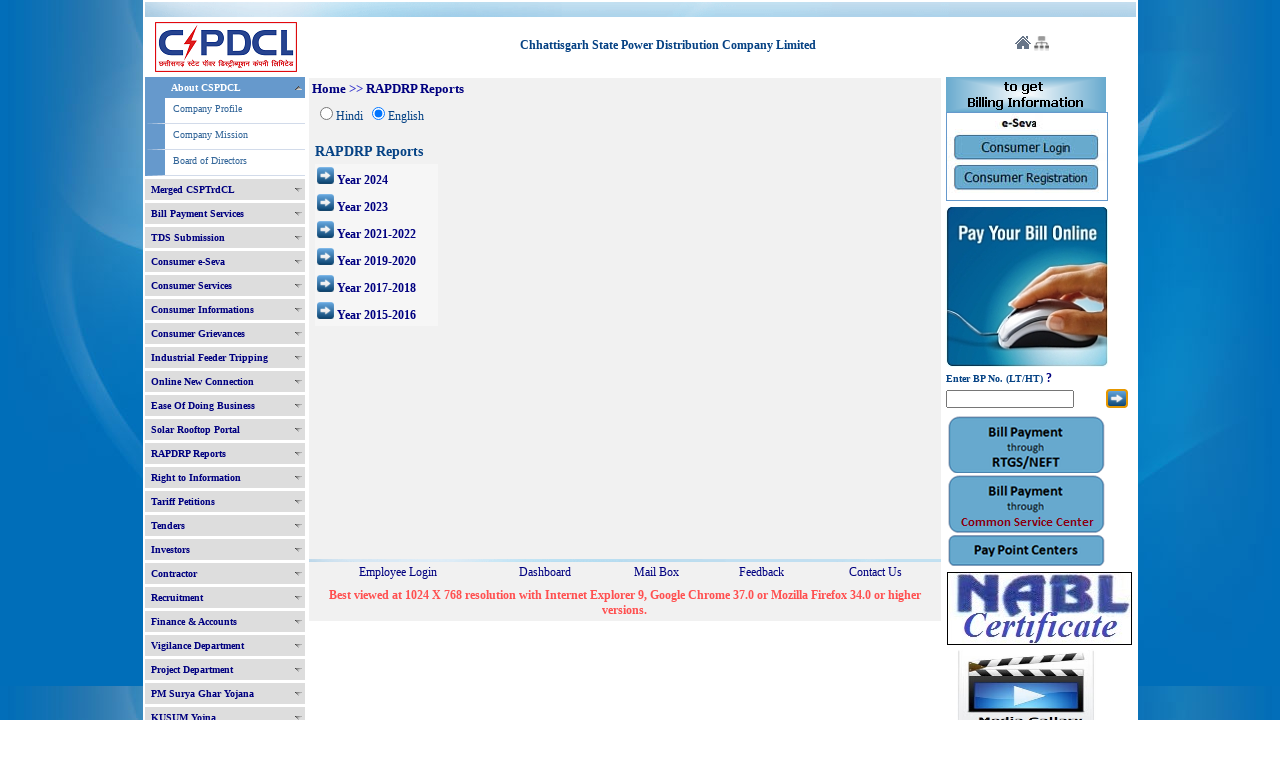

--- FILE ---
content_type: text/html; charset=utf-8
request_url: https://cspdcl.co.in/cseb/(S(zlmmlmhhjyq0wqcp42syi2lv))/frmRAPDRPrpts.aspx
body_size: 48139
content:


<!DOCTYPE html PUBLIC "-//W3C//DTD XHTML 1.0 Transitional//EN" "http://www.w3.org/TR/xhtml1/DTD/xhtml1-transitional.dtd">
<html xmlns="http://www.w3.org/1999/xhtml">
<head id="Head1">
    <style type="text/css">
        .style2
        {
            height: 23px;
        }
    </style>
    <link rel="apple-touch-icon" sizes="180x180" href="Images/favicon/apple-touch-icon.png" /><link rel="icon" type="image/png" sizes="32x32" href="Images/favicon/favicon-32x32.png" /><link rel="icon" type="image/png" sizes="16x16" href="Images/favicon/favicon-16x16.png" /><link rel="manifest" href="Images/favicon/site.webmanifest.json" /><link href="CSS/Site.css" rel="stylesheet" type="text/css" />
    <script type="text/javascript" src="App_Themes/js/ddaccordion.js"> </script>
    <script type='text/javascript' src='js/jquery.min.js'></script>
    <script type='text/javascript' src='js/resolution-test.js'></script>
    <script src="js/yellowai/chatbot.js" type="text/javascript"></script> 
    <script type="text/javascript">
        function ValidateLoginID(e) {
            var keyCode = e.keyCode || e.which;

            //Regex for Valid Characters i.e. Numbers.
            var regex = /^[0-9]+$/;

            //Validate TextBox value against the Regex.
            var isValid = regex.test(String.fromCharCode(keyCode));

            return isValid;
        }
        function allowSpecificChars(e) {
            const key = e.key;

            const allowedPattern = /^[a-zA-Z0-9._@-]$/;

            if (!allowedPattern.test(key)) {
                e.preventDefault(); // Block disallowed characters
            }
        }
        function popitup(url) {
            newwindow = window.open(url, 'name'); //'height=500,width=500'
            if (window.focus) {
                newwindow.focus()
            }
            return false;
        }

        function setheaderbar() {



            ddaccordion.setCookie("headerbar1", "-1c");


        }
        function dologout() {



            ddaccordion.setCookie("headerbar1", "0c");


        }
        //        function loadParent(url) {
        //            alert(url);
        //            window.open(url, '_self'); 
        //           // parent.parent.window.location.replace(url);
        //            //parent.parent.GB_hide();
        //        }
        //      
    </script>
    <script type="text/javascript">

        ddaccordion.init({
            headerclass1: "headerbar1",
            headerclass: "headerbar", //Shared CSS class name of headers group
            contentclass: "submenu", //Shared CSS class name of contents group
            revealtype: "mouseover", //Reveal content when user clicks or onmouseover the header? Valid value: "click", "clickgo", or "mouseover"
            mouseoverdelay: 200, //if revealtype="mouseover", set delay in milliseconds before header expands onMouseover
            collapseprev: true, //Collapse previous content (so only one open at any time)? true/false
            defaultexpanded: [0], //index of content(s) open by default [index1, index2, etc] [] denotes no content
            onemustopen: true, //Specify whether at least one header should be open always (so never all headers closed)
            animatedefault: false, //Should contents open by default be animated into view?
            persiststate: true, //persist state of opened contents within browser session?
            toggleclass: ["", "selected"], //Two CSS classes to be applied to the header when it's collapsed and expanded, respectively ["class1", "class2"]
            togglehtml: ["", "", ""], //Additional HTML added to the header when it's collapsed and expanded, respectively  ["position", "html1", "html2"] (see docs)
            animatespeed: "normal", //speed of animation: integer in milliseconds (ie: 200), or keywords "fast", "normal", or "slow"
            oninit: function (headers, expandedindices) { //custom code to run when headers have initalized
                //do nothing
            },
            onopenclose: function (header, index, state, isuseractivated) { //custom code to run whenever a header is opened or closed
                //do nothing
            }
        })
        
        
        

    </script>
    <style type="text/css">
        .imgcmenucss
        {
            border-style: solid;
            border-color: inherit;
            border-width: 1;
            margin-right: 0px;
            margin-left: 0px;
        }
        .fieldset
        {
            /*background:#f2f2e6*/
            padding: 4px 0px 4px 0px;
            border: 0px solid; /*border-color: #fff #666661 #666661 #fff;      
          border-color:#666661 #666661 #666661 #666661 */
        }
        
        
        
        
        .urbangreymenu
        {
            font-family: Tahoma;
            font-size: 12px;
            margin: 0;
            margin: 0 0 0 0px;
            width: 160px;
        }
        
        
        /* Some list and link styling */
        
        .urbangreymenu .headerbar
        {
            margin-bottom: 0px;
            margin-top: 3px; /* text-transform: uppercase; */
            padding: 0 0 0 0;
        }
        .urbangreymenu ul
        {
            padding: 0;
            margin: 0;
            list-style-type: none;
            margin-bottom: 0px;
            padding: 0px 0 0px 0;
        }
        .urbangreymenu ul li
        {
            width: 140px;
            margin: 0;
            padding: 0;
            border-bottom: 1px #d2dbea solid;
            padding: 2px 0 2px 0;
            font-weight: normal;
        }
        .urbangreymenu ul li a, ul li a:visited
        {
            display: block;
            text-decoration: none;
            height: 15px;
            font-size: 10px;
            padding: 3px 0 3px 8px;
        }
        .urbangreymenu ul li
        {
            border-left: 20px solid #69c;
            width: 140px;
            margin-bottom: 0;
        }
        .urbangreymenu ul li a
        {
            display: block;
            color: #369;
            display: block;
            text-decoration: none;
            height: 15px;
            font-size: 10px;
            padding: 3px 0 3px 8px;
            width: 130px;
        }
        .urbangreymenu ul li a:hover
        {
            display: block;
            color: #369;
            background-color: #eee;
            padding: 3px 0 3px 8px;
            font-size: 10px;
        }
        .urbangreymenu li
        {
            list-style-type: none;
        }
        .urbangreymenu h2
        {
            margin-top: 1.5em;
        }
        
        .urbangreymenu h3.headerbar
        {
            font-size: 10px;
        }
        /* Header links styling */
        .urbangreymenu h3.headerbar a
        {
            color: Navy;
            display: block; /*border-top: 1px solid #36a;
		border-right: 1px solid #36a;*/
            background: #ddd url('images/down.png') no-repeat 98% 50%;
            padding: 5px 6px;
            text-decoration: none;
        }
        .urbangreymenu h3.headerbar a:hover
        {
            color: #fff;
            background: #69c url('images/down.png') no-repeat 98% 50%;
            border-left: 20px solid #69c;
        }
        .urbangreymenu h3.selected a
        {
            background: #69c url('images/up.png') no-repeat 98% 50%;
            color: #fff;
            border-left: 20px solid #69c; /*padding: 3px 6px;*/
        }
        .urbangreymenu h3.selected a:hover
        {
            background: #69c url('images/up.png') no-repeat 98% 50%; /*color: #36a;*/
            color: #fff;
            border-left: 20px solid #69c;
        }
        
        .breadcrumb a
        {
            text-decoration: none;
            color: Navy;
        }
        .breadcrumb :visited
        {
            text-decoration: none;
            color: Navy;
        }
        body
        {
            background: url('Images/bg_body.jpg');
            background-attachment: fixed;
        }
        .myLoaderdiv
        {
            position: fixed;
            top: 50%;
            left: 60%;
            width: 10em;
            height: 8em;
            margin-top: -9em; /*set to a negative number 1/2 of your height*/
            margin-left: -15em; /*set to a negative number 1/2 of your width*/
            background-color: #f3f3f3;
        }
        .loaderBG
        {
            background-color: #f3f3f3;
            width: 100%;
            height: 100%;
            position: fixed;
            top: 0;
            left: 0;
            z-index: 1000; /* Ensure it's above everything */
        }
        .rounded-box
        {
            border: 2px solid #4A90E2; /* Border color */
            border-radius: 12px; /* Rounded corners */
            padding: 16px; /* Inner spacing */
            width: 420px; /* Optional width */
            background-color: #f9f9f9; /* Optional background */
            font-family: Arial, sans-serif;
        }
    </style>
    <script type="text/javascript">

        function hideLoader() {
            console.log("hideLoader triggered"); // Debug log
            const loader = document.getElementById('loader');
            if (loader) {
                loader.style.display = 'none';
                console.log("Loader hidden successfully");
            } else {
                console.log("Loader element not found");
            }
        }
        function showLoader() {
            const loader = document.getElementById('loader');
            if (loader) {
                loader.style.display = 'block';
                console.log("Loader show successfully");
            } else {
                console.log("Loader element not found");
            }
        }
        function Validate(e) {
            var keyCode = e.keyCode || e.which;

            //Regex for Valid Characters i.e. Numbers.
            var regex = /^[0-9]+$/;

            //Validate TextBox value against the Regex.
            var isValid = regex.test(String.fromCharCode(keyCode));

            return isValid;
        }
    </script>
<title>

</title></head>
<body leftmargin="0" topmargin="0" rightmargin="0" onload="setheaderbar();">
    <form method="post" action="./frmRAPDRPrpts.aspx" onkeypress="javascript:return WebForm_FireDefaultButton(event, 'bttBillPayment')" id="form2">
<div class="aspNetHidden">
<input type="hidden" name="__EVENTTARGET" id="__EVENTTARGET" value="" />
<input type="hidden" name="__EVENTARGUMENT" id="__EVENTARGUMENT" value="" />
<input type="hidden" name="__LASTFOCUS" id="__LASTFOCUS" value="" />
<input type="hidden" name="__VIEWSTATE" id="__VIEWSTATE" value="8ttjoDLMlmoSew72ZruIvqrrXd2sHY5SnqYlMBui4R0CTjt/hCJ8gd7IYGDq1vTx69To2t/BlCjCHa8jVB+/0LMYgYlkbYW0zGfbCFofhFiCRcElahqvAxk+uGavhjCJRpPK9T0U3ktnH2YORhOsZhbqsy8CGRSNIM22osgeZIMZnw1iJVIUsr+FtpGqPKXWLsPtrjLwcLcqOedllEmpHoqeDIxlhQMG7Y5ubo5Mn3jJ2O5bFOKpAdxWbhueFSIaM/sCJgOvWR3LFzdwFRGcIQ==" />
</div>

<script type="text/javascript">
//<![CDATA[
var theForm = document.forms['form2'];
if (!theForm) {
    theForm = document.form2;
}
function __doPostBack(eventTarget, eventArgument) {
    if (!theForm.onsubmit || (theForm.onsubmit() != false)) {
        theForm.__EVENTTARGET.value = eventTarget;
        theForm.__EVENTARGUMENT.value = eventArgument;
        theForm.submit();
    }
}
//]]>
</script>


<script src="/CSEB/WebResource.axd?d=1p7UoxRcyKz9xy73UhYS4kP97rxcLksmmZPrdC7IbbwFL3gTqX2V3sy4V3Vl25W85aCLGhl6dIe_H57QuzKDKb9YrzfH1mCMbc5NJCiPKYk1&amp;t=638901734248157332" type="text/javascript"></script>


<script src="/CSEB/ScriptResource.axd?d=_MkVS9QmE618l3_hYC9PWgpfEKgl6Bu-bo52A0FdZDfUmJ6T02o5dvWsCfQ5hDcG6xuYMSJeflj49o1qt5W5p2ROOe50SJ_F5BGN-ZjaKi9gjB27VNMALyuYYwc4I6Ry0&amp;t=ffffffffdc32f924" type="text/javascript"></script>
<script src="/CSEB/ScriptResource.axd?d=hbkChAy7DO6j0AkX4S5ZeuuMgobbEOpMbyso7RxBYlJWWmek21coGo59GADxMCU1UDat5iuGQBxfVrWlLdtb8PtmPl1LJsJCNO55HLKi579tOuWR49L_4H4Qp3O3lc1q39B60C1T7Tc9mGoR-wK_LQ2&amp;t=ffffffffdc32f924" type="text/javascript"></script>
<script src="/CSEB/WebResource.axd?d=IZETk1TOSKxi-KqEGmD85vUIE9f6PGidXXr3mi14Jmy7Uzuox9PMUbonyjq5GGz7IhW5TPZ1G1H3XJqyggYS3Wz7zajHcMdag5Ii_F8fQlM1&amp;t=638901734248157332" type="text/javascript"></script>
<div class="aspNetHidden">

	<input type="hidden" name="__VIEWSTATEGENERATOR" id="__VIEWSTATEGENERATOR" value="C42175EB" />
	<input type="hidden" name="__VIEWSTATEENCRYPTED" id="__VIEWSTATEENCRYPTED" value="" />
	<input type="hidden" name="__EVENTVALIDATION" id="__EVENTVALIDATION" value="zbIqOaHdNGhpYBeef5RpX8ke/kiv7dxJoHHupM089ujPiowHYGYRbGkf/l7yG0qx2vESH1a/Of6IxkOThjvGi5rCY3rWPIBOBLvGgSh8x2Yt0KlyN1CGUiAAeDhHiuY/eyvs4/[base64]/bP/KJUevvn8BNPPfUdX3XAVyDR6qb62DviEWWZAqVV1OOyqCS6X4BUzmC15N/YtQ==" />
</div>
    <div class="loaderBG" id="loader" style="display: none;">
        <div id="img3" align="center" valign="middle" class="myLoaderdiv">
            <img alt="Processing1" src="images/loader_large_blue.gif" />
        </div>
    </div>
     
    <table height="450" border="0" cellspacing="2" cellpadding="0" width="995px" align="center"
        bgcolor="#ffffff">
        <tr>
            <td background="Images/top1.png" height="15" colspan="3">
                &nbsp;
                <script type="text/javascript">
//<![CDATA[
Sys.WebForms.PageRequestManager._initialize('ctl00$ScriptManager2', 'form2', [], [], [], 90, 'ctl00');
//]]>
</script>

            </td>
        </tr>
        <tr>
            <td valign="top" colspan="3">
                <table cellspacing="0" cellpadding="0" width="100%" border="0">
                    <tr>
                        <td valign="baseline" style="padding-left: 10px; width: 66px; padding-top: 3px; padding-bottom: 0px;">
                            <input type="image" name="ctl00$Image1" id="Image1" title="Home" src="Images/cseblogo.png" />
                        </td>
                        <td valign="middle" style="padding-left: 25px; color: #064284;">
                            <center>
                                <span id="lblHeading" style="display:inline-block;width:100%;">Chhattisgarh State Power Distribution Company Limited</span>
                            </center>
                            
                        </td>
                        <td style="padding-right: 20px">
                            <input type="image" name="ctl00$bttHome" id="bttHome" title="Home" src="Images/icon-home.png" style="height:16px;" />
                            <input type="image" name="ctl00$bttSitemap" id="bttSitemap" title="SiteMap" src="Images/siemap.jpg" style="height:15px;width:15px;" />
                        </td>
                    </tr>
                </table>
            </td>
        </tr>
        <tr>
            <td style="vertical-align: top; padding-top: 0px; width: 16.5%">
                <div id="ulMenuList" class="urbangreymenu">
                    <h3 class="headerbar">
                        <a id="lblAboutCSPDCL">About CSPDCL</a></h3>
                    <ul class="submenu">
                        <li><a href="frmCompanyProfile.aspx" id="Company_Profile">Company Profile</a></li>
                        <li><a href="frmCompanyMission.aspx" id="Company_Mission">Company Mission</a></li>
                        
                        <li><a href="frmBoardOfDirectors.aspx" id="Board_of_Directors">Board
                            of Directors </a></li>
                    </ul>
                    <h3 class="headerbar">
                        <a>Merged CSPTrdCL</a></h3>
                    <ul class="submenu">
                        <li><a href="https://cspc.co.in/cspc/csptrdcl/index.htm">Merged CSPTrdCL </a></li>
                    </ul>
                    <h3 class="headerbar">
                        <a id="Bill_Payment_Services_Header">Bill Payment Services</a></h3>
                    <ul class="submenu">
                        <li><a href="https://cspdcl.co.in/cseb/frmRTGS.aspx" id="RTGS_NEFT_Payment">RTGS/NEFT Payment</a></li>
                        <li><a href="frmDuplicatePayReceipt.aspx" id="Online_Payment_Receipt">
                            Online Payment Receipt</a></li>
                        <li><a href="frmrecentPaymentDetails.aspx" id="Check_Payment_Status">
                            Check Payment Status</a></li>
                        <li><a href="frmOnlineBillPayment.aspx" id="Bill_Payment_Modes">Bill
                            Payment Modes</a></li>
                    </ul>
                    <h3 class="headerbar">
                        
                        <a id="TDS_Submission_Header">TDS Submission</a></h3>
                    <ul class="submenu">
                        <li><a href="frmConsumerLoginNew.aspx" id="TDS_Submission">TDS Submission</a></li>
                    </ul>
                    <h3 class="headerbar">
                        <a id="Consumer_ESeva_Header">Consumer e-Seva</a></h3>
                    <ul class="submenu">
                        
                        <li><a href="frmConsumerLoginNew.aspx" id="Consumer_Login">Consumer Login</a></li>
                        <li><a href="frmConsumerRegNew.aspx" id="Consumer_Registration">Consumer
                            Registration</a></li>
                    </ul>
                    
                    <h3 class="headerbar">
                        <a id="Cosumer_Services_Header">Consumer Services</a></h3>
                    <ul class="submenu">
                        
                        <li><a href="frmConsumerDetails.aspx" id="Consumer_Verification">Consumer
                            Verification</a></li>
                        <li><a href="frmrecentPaymentDetails.aspx" id="Last_Payment">Last Payment
                            Details</a></li>
                       
                        <li><a href="frmConsDetails.aspx?var=1" id="Centarlised_Call_Center">
                            Centralised Call Center</a></li>
                        <li><a href="frmFOC.aspx" id="Fuse_Call_Center">Fuse of Call Center</a></li>
                        <li><a href="frmConsumerEseva.aspx" id="Consumer_ESeva">Consumer e-Seva</a></li>
                        <li><a href="frmOnlineBillPayment.aspx" id="Bill_Payment_Services">Bill
                            Payment Services</a></li>
                        <li><a href="frmConsDetails.aspx?var=3" id="SMS_Services">e-Sampark SMS
                            Service</a></li>
                        <li><a href="frmConsDetails.aspx?var=2" id="Email_Services">e-Mail Service</a></li>
                        <li><a href="frmConsDetails.aspx?var=4" id="Mobile_Pull_SMS_Service">
                            Mobile Pull SMS Service</a></li>
                        <li><a href="frmConsDetails.aspx?var=5" id="Missed_Call_Services">Missed
                            Call Services</a></li>
                        <li><a href="pdfs/UrjaMitra.pdf" id="Urja_Mitra_App">Urja Mitra App</a></li>
                        <li><a href="https://www.facebook.com/CspdclOfficial" id="CSPDCL_Facebook">
                            CSPDCL Facebook</a></li>
                        <li><a href="https://twitter.com/CspdclOfficial" id="CSPDCL_Twitter">
                            CSPDCL Twitter</a></li>
                    </ul>
                    
                    <h3 class="headerbar">
                        <a id="Consumer_Info_Header">Consumer Informations</a></h3>
                    <ul class="submenu">
                        <li><a href="frmOutageInfo.aspx" id="Consumer_Outage_Information">Outage
                            Information</a></li>
                         <li><a href="frmPowerOutageInfo.aspx" id="Power_Outage_Info_Live">Outage
                            Information(Live)</a></li>
                        
                        <li><a href="frmElectricityTariff.aspx" id="Consumer_Electricity_Tariff">
                            Electricity Tariff</a></li>
                        <li><a href="pdfs/Citizen Charter.pdf" id="Citizen_Charter">Citizen Charter</a></li>
                        <li><a href="pdfs/Comppayment.pdf" id="Compensation_Payment">Compensation
                            Payment</a></li>
                        <li><a href="frmCalcConsumptionHome.aspx" id="Consumption_Calculator">
                            Consumption Calculator</a></li>
                        
                        <li><a href="frmConsDetails.aspx?var=6" id="Safety_Measures">Safety Measures</a></li>
						<li><a href="frmCMYojna.aspx">State Government Schemes</a></li>
                    </ul>
                    <h3 class="headerbar">
                        <a id="Consumer_Grievances_Header">Consumer Grievances</a></h3>
                    <ul class="submenu">
                        <li><a href="https://cspc.co.in/cgrf/" id="Apply_Grievances_Online">Apply
                            Grievances Online</a></li>
                        <li><a href="frmRedressalGrievancesForum.aspx" id="Redressal_Forum">Redressal
                            Forum</a></li>
                        <li><a href="frmElectricityOmbudsman.aspx" id="Electricity_Ombudsman">
                            Electricity Ombudsman</a></li>
                        <li><a href="frmRedressalGrievanceAct.aspx" id="CSERC_Regulations">CSERC
                            Regulations </a></li>
                    </ul>
                  
                    <h3 class="headerbar">
                        <a id="Feeder_Tripping_Header">Industrial Feeder Tripping
                        </a>
                    </h3>
                    <ul class="submenu">
                        <li><a href="frmTrippingInfo.aspx" id="Feeder_Tripping_33">33 kV Fdr
                            Tripping</a></li>
                        <li><a href="frmTrippingInfo11KV.aspx" id="Feeder_Tripping_11">11 kV
                            Fdr Tripping</a></li></ul>
                    <h3 class="headerbar">
                        <a id="New_Connection_Header">Online New Connection</a></h3>
                    <ul class="submenu">
                        
                        <li><a href="frmsupplyCode.aspx" id="Supply_Code">Supply Code</a></li>
                        <li><a href="frmNewConnProcess.aspx" id="Instructions">Instructions</a></li>
                        <li><a href="files/ONLINE NSC Process LT.ppt" id="Online_Process">Online
                            Process LT</a></li>
						<li><a href="files/ONLINE NSC Process HT.ppt" id="Online_Process_ht">Online
                            Process HT</a></li>
                       
                             <li><a href="frmNSC_Calculator_NEW.aspx" id="NSC_Charges">NSC Charges Calculator</a></li>
                             <li><a href="frmNameChange_Charges.aspx" id="NameChange_Charges">Name Change Charges</a></li>
                        <li><a href="pdfs/Pro forma - 2.pdf" id="Application_Agreement_Form">
                            Application/AgreementForm</a></li>
                        <li><a href="pdfs/Pro forma - 1.pdf" id="List_of_Documents">List of Documents
                        </a></li>
                        
                        <li><a href="frmLoginNewConnection.aspx" id="Applicant_Login">Applicant
                            Login</a></li>
                        <li><a href="frmNewConnStatus.aspx" id="Application_Status">Application
                            Status</a></li>
                        
                        
                    </ul>
                    <h3 class="headerbar">
                        <a id="EODB_Header">Ease Of Doing Business</a></h3>
                    <ul class="submenu">
                       
                             <li><a href="https://swsportal.cgstate.gov.in/login" id="Single_Window_Login">Single Window Login</a></li>
                        <li><a href="files/ONLINE NSC ProcessEoDB.pdf" id="EoDB_Online_Process">
                            EoDB Online Process </a></li>
                        <li><a href="frmEODB2.aspx" id="EoDB_Guidelines">EoDB Guidelines </a></li>
						<li><a href="pdfs/Pro forma - 1.pdf">List of Documents </a></li>
                        <li><a href="frmeodbReports.aspx" id="EoDB_Dashboard">EoDB Dashboard
                        </a></li>
			<li><a href="frmNameChange_Charges.aspx" id="NameChange_Charges2">Name Change Charges</a></li>
                        <li><a href="frmConsumerDetailsEODB.aspx" id="Verification_with_Khasra">
                            Verification with Khasra </a></li>
                        <li><a href="frmOutageInfo.aspx" id="Outage_Information_EODB">Outage
                            Information</a></li>
                         
                        <li><a href="frmSAIFI_SAIDI_rpt.aspx" id="SAIFI_SAIDI">SAIFI-SAIDI</a></li>
			
                            	<li><a href="https://cspdcl.co.in/cseb/pdfs/1.pdf" id="Apply_Grievances_Online2" style="white-space:nowrap;">Online Grievances Mechanism</a></li>
                    </ul>
                    <h3 class="headerbar">
                        <a id="Solar_Rooftop_Portal_Header">Solar Rooftop Portal</a>
                    </h3>
                    <ul class="submenu">
                        <li><a href="https://cspdcl.co.in/sp" id="Unified_Solar_Rooftop_Portal">
                            Unified Solar Rooftop Portal</a></li>
                    </ul>
                    <h3 class="headerbar">
                        <a id="RAPDRP_Reports_Header">RAPDRP Reports </a>
                    </h3>
                    <ul class="submenu">
                        <li><a href="frmRAPDRPrpts.aspx" id="RAPDRP_Reports">RAPDRP Reports</a></li>
                    </ul>
                    <h3 class="headerbar">
                        <a id="Right_to_Information_Header">Right to Information</a></h3>
                    <ul class="submenu">
                        <li><a href="frmRightToInformation.aspx" id="Right_to_Information">Right
                            to Information</a></li>
                    </ul>
                    <h3 class="headerbar">
                        <a id="Tariff_Petitions_Header">Tariff Petitions</a></h3>
                    <ul class="submenu">
                        <li><a href="frmTariffIndex.aspx" id="Tariff_Petitions">Tariff Petitions</a></li>
                        <li><a href="frmElectricityTariff.aspx" id="Electricity_Tariff">Electricity
                            Tariff</a></li></ul>
                    <h3 class="headerbar">
                        <a id="Tenders">Tenders</a></h3>
                    <ul class="submenu">
                        <li><a href="frmtenderindexnew.aspx" id="Tender_Notices">Tender Notices</a></li>
                        <li><a href="frmebidding.aspx" id="e_Bidding">e-Bidding</a></li>
                        <li><a href="pdfs/Mail ID-Tenderrelated.pdf" id="Mail_ID_List">Mail ID
                            List</a></li></ul>
                    <h3 class="headerbar">
                        <a id="Investors_Header">Investors</a>
                    </h3>
                    <ul class="submenu">
                        <li><a href="frmInvestor.aspx?var=2" id="Investor_Grievances">Investor
                            Grievances</a></li>
                        <li><a href="frmInvestor.aspx?var=1" id="Debenture_Trustee">Debenture
                            Trustee</a></li>
                        <li><a href="frmInvestor.aspx?var=3" id="Annual_Reports">Annual Reports</a></li>
                        <li><a href="frmInvestor.aspx?var=4" id="Credit_Rating">Credit Rating</a></li>
                        <li><a href="frmInvestor.aspx?var=5" id="Extract_of_Anuual_Return">Extract
                            of Annual Return</a></li>
						<li><a href="frmInvestor.aspx?var=6" id="Corporate_Governance">Corporate Governance</a></li>						  
						<li><a href="pdfs/Investors/Preservation of Docs/CSPDCL Policy on Preservation of Documents.pdf" target="_blank">Preservation of Documents</a></li> 
                    </ul>
		 <h3 class="headerbar">
                        <a>Contractor</a></h3>
                    <ul class="submenu">
                        <li><a href="https://cspdcl.co.in/sangwari/"  target="_blank">Sangwari Portal</a></li>
                      
                    </ul>
                    
                    
                    <h3 class="headerbar">
                        <a id="Recruitement_Header">Recruitment</a></h3>
                    <ul class="submenu">
                        <li><a href="frmViewRecruitment.aspx" id="Recruitment">Recruitment</a></li>
                        <li><a href="frmAnukampaNiyukti.aspx" id="Anukampa_Niyukti">Anukampa
                            Niyukti</a></li></ul>
                    <h3 class="headerbar">
                        
                        <a href="frmFnA.aspx" id="Finance_Accounts">Finance & Accounts</a>
                    </h3>
                    <ul class="submenu">
                        <li><a href="frmFnA.aspx" id="Statement_of_Accounts">Statement of Accounts</a></li>
                        <li><a href="pdfs/GSTN Details.pdf" id="GSTIN">GSTIN</a></li>
                        <li><a href="pdfs/CSPDCL PAN.pdf" id="PAN">PAN</a></li>
                    </ul>
                    <h3 class="headerbar">
                        <a id="Vigilance_Department_Header">Vigilance Department</a></h3>
                    <ul class="submenu">
                        <li><a href="https://cspdcl.co.in/cseb/frmVigilance_Officers.aspx" id="Vigilance_Officers">Vigilance Officers</a></li>
                        <li><a href="frmTheftOfElectricity.aspx" id="Electricity_Theft">Electricity
                            Theft</a></li>
                        <li><a href="frmHowToComplaint.aspx" id="How_to_Complain">How to Complain</a></li>
                    </ul>
                    <!-- <h3 class="headerbar">
                        <a>CSPDCL Softwares</a></h3>
                    <ul class="submenu">
                        <li><a href="http://210.212.151.231:81/Home.aspx">Pragati Software </a></li>
                        <li><a href="http://prakash.cspdcl.co.in/">Prakash Software</a></li>
                        <li><a href="http://210.212.151.231:82/">Parakh Software</a></li>
                    </ul>-->
                    <h3 class="headerbar">
                        <a id="Project_Department_Header">Project Department</a></h3>
                    <ul class="submenu">
                        <li><a href="frmSTRE.aspx" id="Project_Offices">Project Offices</a></li>
                        <li><a href="http://cspdcl.co.in/cseb/frmViewtenderesnew.aspx?paramflag=STRE&paramflag1=72" id="Project_Tenders">ED (Project)Tenders</a></li>
                    </ul>
					<h3 class="headerbar">
                        <a id="PMSuryaGhar_Yojana_Header">PM Surya Ghar Yojana</a>
                    </h3>
                    <ul class="submenu">
                        <li><a href="frmPMSuryaGhar.aspx" id="PMSuryaGhar_Yojana">PM Surya Ghar Yojana</a></li>
                        <li><a href="https://rtse.cstep.in/cg/#/" id="PMSuryaGhar_RooftopExplorer" target="_blank">Rooftop Solar Explorer</a></li>
                        <li><a href="https://forms.gle/GTgL5LzLk2WwrGzY6" id="PMSuryaGhar_EoIVendors" target="_blank" style="white-space:nowrap;">EoI for becoming a Vendor</a></li>
					</ul>
                    <h3 class="headerbar">
                        <a id="KUSUM_Yojna_Header">KUSUM Yojna</a>
                    </h3>
                    <ul class="submenu">
                        <li><a href="frmKusumIndex.aspx" id="KUSUM_Yojna">KUSUM Yojna</a></li>
                    </ul>
                    <h3 class="headerbar">
                        <a id="Schedule_of_Rates_Header">Schedule of Rates</a></h3>
                    <ul class="submenu">
                        <li><a href="frmSORIndex.aspx" id="Schedule_of_Rates">Schedule of Rates</a></li>
                    </ul>
                 
                    <h3 class="headerbar">
                        <a id="Pensioners_Corner_Header">Pensioner's Corner </a>
                    </h3>
                    <ul class="submenu">
                        <li><a href="frmPensionerCircularList.aspx" id="Pensioners_Corner">Pensioner's
                            Corner</a></li>
                    </ul>
                    <h3 class="headerbar">
                        <a id="Medical_Facility">Medical Facility </a>
                    </h3>
                    <ul class="submenu">
                        <li><a href="https://cspdcl.co.in/cseb/frmMedicalList.aspx" id="Medical_Orders">
                            Medical Orders</a></li>
                        <li><a href="https://cspc.co.in/mbc/" id="Cashless_Medical_Scheme">Cashless
                            Medical Scheme</a></li>
                    </ul>
                    <h3 class="headerbar" style="color: Red">
                        <a id="ESS_MSS_Login_Header">ESS/MSS Login </a>
                    </h3>
                    <ul class="submenu">
                        <li><a href="https://ess.cspdcl.co.in/irj/portal" id="ESS_MSS_Login">
                            ESS/MSS Login</a></li>
                    </ul>
					
					<h3 class="headerbar">
                        <a>e-Office</a></h3>
                    <ul class="submenu">
                        <li><a href="https://saccess.nic.in/" target="_blank">S-Access Login (NIC)</a></li>
                      
                    </ul>
                    <h3 class="headerbar">
                        <a id="Acts_Regulations">Acts & Regulations</a></h3>
                    <ul class="submenu">
                        <li><a href="frmACT.aspx" id="Electricity_Acts">Electricity Acts</a></li>
                    </ul>
                    <h3 class="headerbar">
                        <a id="Statistics_Header">Statistics</a></h3>
                    <ul class="submenu">
                        <li><a href="frmStatistics.aspx" id="Statistics">Statistics</a></li></ul>	
						
                    <h3 class="headerbar">
                        <a id="OtherDeptt">Other Departments</a></h3>
                    <ul class="submenu">
                        <li><a href="frmgstlogin.aspx" id="OtherDepttStateTax" style="white-space:nowrap;">State Tax Commissioner Login</a></li>
					</ul>
					
                    <h3 class="headerbar">
                        <a id="Telephone_Directory_Header">Telephone Directory </a>
                    </h3>
                    <ul class="submenu">
                        <li><a href="frmCompanyDirectory.aspx" id="Telephone_Directory">Telephone
                            Directory</a></li>
                    </ul>
                </div>
            </td>
            <td style="vertical-align: top;">
                <table align="center" width="100%" border="0" cellspacing="0" cellpadding="0">
                    <tr>
                        <td height="4px">
                        </td>
                    </tr>
                    <tr bgcolor="#f1f1f1">
                        <td>
                            <table width="100%">
                                <tr style="font-size: small; font-weight: lighter">
                                    <td>
                                        <font face="Tahoma" color="Navy" /><span class="breadcrumb">
                                            <span id="SiteMapPath1"><a href="#SiteMapPath1_SkipLink"><img alt="Skip Navigation Links" src="/CSEB/WebResource.axd?d=JyHWWCw3Q8jbJwV_FAzmGjJZi8HErNrSskSoe6GlqLn01mIJth-74nU9OtpSMlwa2C0xAoDXglm2fFV7uw5zn_tQyY7McrejHFMkLmk4VqQ1&amp;t=638901734248157332" width="0" height="0" style="border-width:0px;" /></a><span><a title="Home" href="/CSEB/frmHome.aspx">Home</a></span><span style="color:#3333CC;"> &gt;&gt; </span><span>RAPDRP Reports</span><a id="SiteMapPath1_SkipLink"></a></span>
                                        </span>
                                        <span id="lblMaster"></span>
                                    </td>
                                </tr>
                                <tr>
                                    <td>
                                        <table id="RadioButtonList1">
	<tr>
		<td><input id="RadioButtonList1_0" type="radio" name="ctl00$RadioButtonList1" value="hi-IN" onclick="javascript:setTimeout(&#39;__doPostBack(\&#39;ctl00$RadioButtonList1$0\&#39;,\&#39;\&#39;)&#39;, 0)" /><label for="RadioButtonList1_0">Hindi</label></td><td><input id="RadioButtonList1_1" type="radio" name="ctl00$RadioButtonList1" value="en-US" checked="checked" /><label for="RadioButtonList1_1">English</label></td>
	</tr>
</table>
                                    </td>
                                </tr>
                                <tr>
                                    <td valign="top" height="425px">
                                        
    <table>
        <tr>
            <td>
                <h1>
                    <strong>RAPDRP Reports</strong>
                 </h1>
            </td>
        </tr>
        <tr>
            <td>
                <table align="center" border="0" cellpadding="1" cellspacing="0" width="100%" id="table1">
                   
                </table>
                <table class="TableBG" align="center" border="0" cellpadding="2" cellspacing="0"
                    width="100%" id="table2">					
                    <tr>
                    <td class="style2">                             
<img src="Images/submit_n.png" Height="17px"/> <a href="frmRAPDRPReports_View.aspx?var=2024">                           
 <b>Year 2024</b></a></td></tr>
                    <tr>
                    <td class="style2">                             
<img src="Images/submit_n.png" Height="17px"/> <a href="frmRAPDRPReports_View.aspx?var=2023">                           
 <b>Year 2023</b></a></td></tr>
                    <tr >
                    
		<td class="style2">                             
<img src="Images/submit_n.png" Height="17px"/> <a href="frmRAPDRPrpts.aspx?var=2122">                           
 <b>Year 2021-2022</b></a></td>
		<td class="style2"></td>
		<td class="style2"></td>
		<td class="style2"></td>
		<td class="style2"></td>
		<td class="style2"></td>
	</tr>
    <tr >
		<td class="style2">                             
<img src="Images/submit_n.png" Height="17px"/> <a href="frmRAPDRPrpts.aspx?var=1920">                           
 <b>Year 2019-2020</b></a></td>
		<td class="style2"></td>
		<td class="style2"></td>
		<td class="style2"></td>
		<td class="style2"></td>
		<td class="style2"></td>
	</tr>
                    <tr >
		<td class="style2">                             
<img src="Images/submit_n.png" Height="17px"/> <a href="frmRAPDRPrpts.aspx?var=1718">                           
 <b>Year 2017-2018</b></a></td>
		<td class="style2"></td>
		<td class="style2"></td>
		<td class="style2"></td>
		<td class="style2"></td>
		<td class="style2"></td>
	</tr>
                    <tr >
		<td class="style2">                             
<img src="Images/submit_n.png" Height="17px"/> <a href="frmRAPDRPrpts.aspx?var=1516">                           
 <b>Year 2015-2016</b></a></td>
		<td class="style2"></td>
		<td class="style2"></td>
		<td class="style2"></td>
		<td class="style2"></td>
		<td class="style2"></td>
	</tr>
    
                </table>
            </td>
        </tr>
        <tr>
            <td>
            
                 
                
                
    </td> </tr>

   
    </table>

                                    </td>
                                </tr>
                            </table>
                        </td>
                    </tr>
                    <tr>
                        <td background="Images/top1.png" height="3" colspan="3">
                        </td>
                    </tr>
                    <tr bgcolor="#f1f1f1">
                        <td>
                            <table width="100%">
                                <tr align="center">
                                    <!-- <td align="center" width="130">
                                        <a id="bttStatistics" href="javascript:__doPostBack(&#39;ctl00$bttStatistics&#39;,&#39;&#39;)" style="text-decoration:none;">Statistics</a>
                                    </td>-->
                                    <td align="center">
                                        <a href="frmemployeelogin.aspx" id="Employee_Login">Employee Login</a>
                                    </td>
                        </td>
                        <td align="center">
                            <a href="https://cspdcl.co.in/dashboard/" id="Dashboard">Dashboard</a>
                        </td>
                        
                        
                        
                        
                        
                        
                        <td align="center">
                            <a onclick="return popitup(&#39;https://mail.cspc.co.in&#39;);" id="lnkMailBox" href="javascript:__doPostBack(&#39;ctl00$lnkMailBox&#39;,&#39;&#39;)" style="text-decoration:none;">Mail Box</a>
                        </td>
                        <td align="center">
                            <a id="lnkFeedback" href="javascript:__doPostBack(&#39;ctl00$lnkFeedback&#39;,&#39;&#39;)" style="text-decoration:none;">Feedback</a>
                        </td>
                        <td align="center">
                            <a id="lnkContactUs" href="javascript:__doPostBack(&#39;ctl00$lnkContactUs&#39;,&#39;&#39;)" style="text-decoration:none;">Contact Us</a>
                        </td>
                    </tr>
                    <tr>
                        <td>
                        </td>
                    </tr>
                    <tr>
                        
                        
                        
                        <td align="center" colspan="6">
                            <span id="lblInstructions" style="font-family: Tahoma; font-size: 2;
                                color: #ff5050">Best viewed at 1024 X 768 resolution with
                                Internet Explorer 9, Google Chrome 37.0 or Mozilla Firefox 34.0 or higher versions.</span>
                            
                        </td>
                    </tr>
                </table>
            </td>
        </tr>
    </table>
    </td>
    <td style="vertical-align: top; width: 16.5%">
        <table align="center" width="100%">
            <tr>
                <td colspan="2">
                    <img src="Images/consreg3.gif" id="Img_consreg3" />
                    <br />
                    <img src="Images/loginConsume.jpg" id="Img_loginConsume" usemap="#Loginmap" style="border: thin solid #69c;" />
                    <map name="Loginmap">
                        <area shape="rect" coords="1,16,155,48" href="frmConsumerLoginNew.aspx" alt="Consumer Login"
                            title="Consumer Login" />
                        <area shape="rect" coords="1,49,155,79" href="frmConsumerRegNew.aspx" alt="Consumer Registration"
                            title="Consumer Registration" />
                    </map>
                </td>
            </tr>
        </table>
       
        <table align="center" width="100%">
            <tr>
                <td colspan="2">
                    <a href="billPayment.aspx">
                        
                        <img src="Images/Bill_payament_online_icon.jpg" id="Img_billPayment" /></a>
                </td>
            </tr>
            <tr>
                <td colspan="2">
                    <font face="Tahoma" color="#064385" size="1" style="font-weight: normal">
                        <span id="lblBP_Login">Enter BP No. (LT/HT) </span>
                    </font>
                    
                    <a id="bttWhatBP" href="javascript:__doPostBack(&#39;ctl00$bttWhatBP&#39;,&#39;&#39;)"><b>?</b></a>
                </td>
            </tr>
            <tr>
                <td>
                    <input name="ctl00$txtBillpayment" type="text" maxlength="10" id="txtBillpayment" autocomplete="off" onkeypress="return Validate(event);" ondrop="return false;" onpaste="return false;" style="height:12px;width:120px;" />
                </td>
                <td>
                    <input type="image" name="ctl00$bttBillPayment" id="bttBillPayment" src="Images/submit_n.png" style="background-color:#F1F1F1;height:17px;padding-bottom: 0px; width: 20px;" />
                </td>
            </tr>
        </table>
        <table align="center" width="100%">
            <tr>
                <td colspan="2">
                    <img src="Images/Picture1.png" id="Img_custcare" usemap="#custcare" />
                    <map name="custcare">
                        <area shape="rect" coords="8, 0, 162, 59" href="https://cspdcl.co.in/cseb/frmRTGS.aspx"
                            alt="Raipur" title="Raipur" />
                        <area shape="rect" coords="0, 61, 158, 120" href="frmCSC.aspx" alt="Raipur" title="Raipur" />
                        <area shape="rect" coords="7, 122, 153, 155" href="frmPayPointCenters.aspx" alt="Raipur"
                            title="Raipur" />
                        <area shape="rect" coords="3, 156, 160, 215" href="frmDownloadapp.aspx" />
                    </map>
                    
                </td>
            </tr>
            <tr>
                <td colspan="2" align="center">
                    
                    
                    <a href="pdfs/NABL Certificate And Scope.pdf" target="_blank"><font face="Tahoma" color="#064385"
                        size="2">
                        
                        <img src="Images/NABL Logo.jpg" id="Img_NABL_Logo" /> </a>
                </td>
            </tr>
            <tr>
                <td>
                    <a href="frmVideoGallery.aspx"><font face="Tahoma" color="#064385" size="2">
                        <img src="Files/PRODOCS_1/Media Gallery.jpg" width="160px" height="80px" />
                    </a>
                </td>
            </tr>
        </table>
        
    </td>
    </tr>
    <tr>
        <td colspan="3">
            <hr color="#0000cc" style="height: 1px; border: 0;" size="0">
        </td>
    </tr>
    <tr>
        <td colspan="3" background="Images/bg_bottom.png" height="10" align="center">
            
            <span style="font-size: small; vertical-align: top;">
                <span id="lblCounter"></span>
            </span>
        </td>
    </tr>
    </table>
    

<script type="text/javascript">
//<![CDATA[
WebForm_AutoFocus('bttBillPayment');//]]>
</script>
</form>
</body>
</html>


--- FILE ---
content_type: text/css
request_url: https://cspdcl.co.in/cseb/(S(zlmmlmhhjyq0wqcp42syi2lv))/CSS/Site.css
body_size: 4529
content:
/*
Body Settings
----------------------------------*/

html
{
    width:100%;
    height:100%;
    margin-left:0px;
    margin-right:0px;
    margin-top:0px;
    margin-bottom:0px;
}
a
{
    text-decoration:none;
    color:Navy;
}

.pnl {font-size:12px; color:#064385; font-weight:bold; padding:0px 0 0px 0 ; margin:0; }
a:visited
{
    text-decoration:none;
    color:Navy;
}

.button_example1{
border:1px solid #7d99ca; -webkit-border-radius: 3px; -moz-border-radius: 3px;border-radius: 3px;width:80px;font-family:Tahoma, helvetica, sans-serif; padding: 2px 2px 2px 2px; text-shadow: -1px -1px 0 rgba(0,0,0,0.3);font-weight:bold; text-align: center; color: #FFFFFF; background-color: #a5b8da;
 background-image: linear-gradient(top, #a5b8da, #7089b3);
 }

.button_example1:hover{
 border:1px solid #5d7fbc; background-color: #819bcb;
 background-image: linear-gradient(top, #819bcb, #536f9d);
 }


.button_example{
 border:1px solid #25729a; -webkit-border-radius: 3px; -moz-border-radius: 3px;border-radius: 3px;font-family:Tahoma, helvetica, sans-serif; padding:0px 0px 0px 0px; text-shadow: -1px -1px 0 rgba(0,0,0,0.3);font-weight:bold; text-align: center; color: #FFFFFF; background-color: #3093c7;
 background-image: linear-gradient(top, #3093c7, #1c5a85);
    height: 24px;
}

.button_example:hover{
 border:1px solid #1c5675; background-color: #26759e;
 background-image: -webkit-gradient(linear, left top, left bottom, color-stop(0%,#26759e), color-stop(100%, #133d5b));
 background-image: -webkit-linear-gradient(top, #26759e, #133d5b);
 background-image: -moz-linear-gradient(top, #26759e, #133d5b);
 background-image: -ms-linear-gradient(top, #26759e, #133d5b);
 background-image: -o-linear-gradient(top, #26759e, #133d5b);
 background-image: linear-gradient(top, #26759e, #133d5b);
 background:-ms-filter:progid:DXImageTransform.Microsoft.gradient(GradientType=0,startColorstr=#26759e, endColorstr=#133d5b); 
}


.TableBG
{
	background:#F6F6F6;
	color:#000000;
}

.Heading
{
    background-color:	#26759e;
	color:White;
	vertical-align:top;
}
.AlternateChange
{
	background:	#C8D7EE;
	color:Black;
}



/*body {margin:0px; padding:0px; 
      font-family:Tahoma, Helvetica, sans-serif; 
      font-size:12px; color:#515151;
       width: 100%;
        min-width: 970px;        
        height:100%;   
        }*/
body 
{
        margin:0px; padding:0px; 
        width: 100%;
        min-width: 970px;        
        height:28px;   
        font-family:Tahoma; color:#064385; font-size:12px;
 }
form
{
	margin-left:0px;
    margin-right:0px;
    margin-top:0px;
    margin-bottom:0px;
	height:auto;
	min-height:96%;
	/*background-color:White;*/
	border:none 0px;
	vertical-align:bottom;
}
TEXTAREA { 
  BACKGROUND: none; COLOR: black; FONT-FAMILY: Tahoma, Helvetica, sans-serif; 
  FONT-SIZE: 8pt; TEXT-DECORATION: none } 
  
  .inputBox
{
border-style: solid;
    border-width: 1px;
    color : #000000;
    background : #FFFFFF;
border-color : inherit;
    font-family : Tahoma;
    font-size : 12px;
    width:150px;
    margin-left: 0px;
}

/* .Drp
{
	background:#D7E2F2;
	color:#0095DD;
	border-color:#0071BB;
	FONT-FAMILY:Tahoma Rounded MT Bold;
	font-size : 12px;
	width:152px;
    
} */
/* HEADINGS   
----------------------------------------------------------*/

h1 {font-size:14px; color:#064385; font-weight:normal; padding: 10px 0 0 0px; margin:0px 0 0 0; font-weight:bold 
}
img {border-style: none;
    border-color: inherit;
    border-width: 0;
    margin-right: 0px;
    margin-left: 0px;
    margin-top: 0px;
   
}
p {margin:5px; padding:2px;font-size:10pt}
span {margin:0px; padding:0px;
    font-weight: 700;
}


/*ul {margin:0px; padding:0px;}
ul li {margin:0px; padding:0px;}*/

/*

Login Logout
---------------------------------*/

.loginout
{    
    vertical-align:top;
	font-size:small;
	color:White;
	font-weight:normal;
}

/*
Table Setting
----------------------------------*/
#masterContent
{
	height:100%;
	width:100%;
	border-style:none;
	border-width:0px;
	border-collapse:collapse;
	
}

/*
Header Backround Setting
----------------------------------*/
#headerContent
{
    width:100%;
    height:100px;
}

.background
{
    background-image: url('images/menubg.jpg');
    background-repeat:repeat-x;
    }
/*
TabLine Color Differentiating The Headers 
-----------------------------------*/
.ddcolorline
{
	clear: both;
	width: 100%;
	height: 2px;
	line-height: 2px;
	background:#C80000 url('images/menu_bg.png');
}

.ddcolortabsline
{
	clear: both;
	width: 100%;
	height: 5px;
	line-height: 5px;
	background:#C80000 url('images/menu_bg.png');
}

/*
Content Page Settings
--------------------------------------*/
#contentPage
{
	width:100%;
	background: #FFFFFF;
	text-align:left;
	vertical-align:top;
	/*height:100%;*/
	/*overflow:auto;*/

}

/* Main Content Box */
#content-box 
{
    width: 100%;
    margin: 0 auto;
   /* height:100%;*/
    background-color:White;
   

}
                                   
/* Right Content Box */
#content-box-in-right-in
{
    width:40%;   
    background-color: #FFFFFF;
    text-align:center;
   margin-left:30%;   
    margin-top:10%;
   
}


/*
Footer Setting here
------------------------------*/

.leftAlignContent
{
	text-align:left;
}
.rightAlignContent
{
	text-align:right;
}


.footer
{  	
    /*color: #064385;
    margin: 0px auto;
    vertical-align:top;
    height:auto;
    width:100%;    
    background-color: white;
   /* background-color:Red;*/
}

#footer-in 
{
    /*background-color: #064385;
	width: 100%;
	margin: 0 auto;
	height:20px;
	vertical-align:top;*/
}


.footer-left 
{
	float: left;
	width: 50%;
	color: #064385;
	text-align: left;
}

.footer-right 
{
    float: right;
    text-align: right;
    width: 49%;
    color: #064385;
}


.Header
{  	
  /*  color: #064385;*/
    margin: 0px auto;
    vertical-align:top;
    height:20px;
    width:100%;    
   /* background-color: white;*/
   /* background-color:Red;*/
   background:background: url('/WEBSALES/images/Untitled-1_05.gif') repeat-x;
}

#Header-in 
{
   /* background-color: white;*/
	width: 100%;
	margin: 0 auto;
	height:20px;
	vertical-align:top;
	background:background: url('/WEBSALES/images/Untitled-1_05.gif') repeat-x;
}


.Header-left 
{
	float: left;
	width: 50%;
	/*color: #064385;*/
	text-align: left;
	color:White;
}

.Header-right 
{
    float: right;
    text-align: right;
    width: 49%;
  /*  color: #064385;*/
}
/**/


.submitButton 
{
    
    height:20px;   
    padding:0px;    
    font-family:Tahoma; 
    font-size:12px;
    font-weight:bold;
    color:Navy;
    line-height:14px; 
    text-align:center;               
    border:#bdbcbd groove 2px; 
    background-color:#E5E5E8;   
}

.textEntry
{
    height:20px;
    margin:11px 0 0 0;
    padding:2px 0 0 2px;  
    font-family:Tahoma; 
    font-size:12px; 
    color:#000000; 
    background-color:White;
    border-color:Navy;
    border-style:inset;
    border-width:1px;
}

.fleft 
{
    float:left;
 }

.about_contain
{
    background:#fff url('/WEBSALES/images/about-vert-shadow.jpg') repeat-y left top;
    /* width:1001px; */
     padding:0px;      
     margin:10px 0 0 -1px;    
   /* min-height:400px;*/
  /*  width:100%;*/
  height:100%;
 }
 


.Ic1 {width:250px; margin:0 0 0 1px; padding:0; min-height:100%;}
.Ic1 h1 {font-size:18px; color:#064385; font-weight:normal; padding:0px 0 0 23px; margin:0px 0 0 0; background:url('/WEBSALES/WebSale/images/page-head-shadow.jpg') no-repeat 0 -9px; 
height:25px;
}
.Ic1 h5 {font-size:12px; color:#064385; font-weight:bold; padding:0px 0 0 23px; margin:0px 0 0 0; background:url('/WEBSALES/WebSale/images/page-head-shadow.jpg') no-repeat 0 -9px; 
height:20px;
}
.Ic2 {width:98%; background:#fff; margin:0; padding:0 0 15px 10px;
    height:100%;
}
.Ic2 ul {list-style:none; color:#696c6f; margin:10px 0 10px 10px; padding:0;}
.Ic2 ul li {list-style:square; padding:0 0 3px 0;}
.Ic2 ul li ul {list-style:none; color:#696c6f; margin:10px 0 0 25px; padding:0;}
.Ic2 ul li ul li {list-style:circle; padding:0 0 3px 0;}
.Ic2 h1 {font-size:18px; color:#064385; font-weight:normal; padding:0 0 10px 0 ; margin:-2px 0 10px 0; border-bottom:#b9cadf 1px solid;}
.Ic2 h2 {font-size:15px; color:#0069aa; font-weight:bold; padding:0 ; margin:12px 0 2px 0;}
.Ic2 h3 {font-size:15px; color:#696c6f; font-weight:bold; padding:0 ; margin:12px 0 2px 0;}
.Ic2 h4 {font-size:12px; color:#696c6f; font-weight:bold; padding:0 ; margin:11px 0 -3px 0;}
.Ic2 h5 {font-size:10px; color:#064385; font-weight:normal; padding:0 0 10px 0 ; margin:-2px 0 10px 0; border-bottom:#b9cadf 1px solid;}
.Ic2 p {font-size:10px; color:#696c6f; font-weight:normal; padding: 00px  0  0px 0 ; margin:0;}
/*.Ic2 a {font-family:Tahoma, Helvetica, sans-serif; font-size:12px; color:#0069aa; text-decoration:none;}*/
/*.Ic2 a:hover {text-decoration:underline;}*/



/*.menuModule
{background: url('/WebSale/images/arrow-act.gif') no-repeat 3px 5px; 
  padding:3px 0 3px 14px; color:Green; 
    }*/
    
					


.pnl {font-size:12px; color:#064385; font-weight:bold; padding:0px 0 0px 0 ; margin:0; }
.table{  /*  background-color:#F3F5FE; 
         background-color:#ECEBEC;
          background-color:#F5F5F5;
    width: 98%;*/
}

.labletextEod{   font-family:Tahoma; color:Maroon; font-size:13px;  }
.label {   font-family:Tahoma; color:#064385; font-size:10px;}
.labletext{   font-family:Tahoma; color:#064385; font-size:12px;  }

.lable {   font-family:Tahoma; color:#064385; font-size:12px;}
.lableDisp{   font-family:Tahoma; color:#064385; font-size:12px;  }
.txtBox{ font-family:Tahoma; color:Black;
}
.GridText
{font-family:Tahoma; color:#064385; font-size:12px;  
    }
    
    .GridHeader
    {
       font-family:Tahoma ; color:#064385; font-size:12px; font-weight:bold;
        }
 
 
 .welcomeUser
 {font-size:18px; color:White; font-weight:normal; padding:0px 0 0 23px; margin:0px 0 0 0; 
height:45px;
     }


/********Password strength*********/
.TextIndicator_TextBox1
{
     background-color:Gray;
     color:White;
     font-family:Tahoma;
     font-size:x-small;
     font-style:italic;
     padding: 2px 3px 2px 3px;
}

.TextIndicator_TextBox1_Strength1
{
     background-color:Gray;
     color:White;
     font-family:Tahoma;
     font-size:x-small;
     font-style:italic;
     padding: 2px 3px 2px 3px;
     font-weight:bold;
}
.TextIndicator_TextBox1_Strength2
{
     background-color:Gray;
     color:Yellow;
     font-family:Tahoma;
     font-size:x-small;
     font-style:italic;
     padding: 2px 3px 2px 3px;
     font-weight:bold;
}
.TextIndicator_TextBox1_Strength3
{
     background-color:Gray;
     color:#FFCAAF;
     font-family:Tahoma;
     font-size:x-small;
     font-style:italic;
     padding: 2px 3px 2px 3px;
     font-weight:bold;
}
.TextIndicator_TextBox1_Strength4
{
     background-color:Gray;
     color:Aqua;
     font-family:Tahoma;
     font-size:x-small;
     font-style:italic;
     padding: 2px 3px 2px 3px;
     font-weight:bold;
}
.TextIndicator_TextBox1_Strength5
{
     background-color:Gray;
     color: #93FF9E;
     font-family:Tahoma;
     font-size:x-small;
     font-style:italic;
     padding: 2px 3px 2px 3px;
     font-weight:bold;
}

/*******************************/
   
   .clear { /* generic container (i.e. div) for floating buttons */
    overflow: hidden;
    width: 100%;
}
 
    .roundedButton 
    {
    
    font-family:Tahoma; 
    font-size:12px;
    font-weight:bold;
    color:Navy;
    line-height:14px; 
    text-align:center;               
                   
    background: url('/WEBSALES/images/bg_button_a.gif') no-repeat right top;
    /*color: #444;*/
    display: block;
    float: left;
    /*font: normal 12px Tahoma, sans-serif;*/
    height: 24px;
    margin-right: 6px;
    padding-right: 18px; /* sliding doors padding */
    text-decoration: none;
    
      
    
}

.roundedButton1 {
    background: url('/WEBSALES/images/bg_button_span.gif') no-repeat;
    display: block;
    line-height: 14px;
    padding: 5px 0 5px 18px;
} 
    
    
    .roundedButton:active {
    background-position: bottom right;
    color: #000;
    outline: none; /* hide dotted outline in Firefox */
}

.roundedButton:active span {
    background-position: bottom left;
    padding: 6px 0 4px 18px; /* push text down 1px */
} 

/*inner menu*/


/* .menuleft ul {padding:0; margin:0;list-style-type: none;  }   
 .menuleft ul li {background: url('/WebSale/images/arrow.gif') no-repeat 3px 8px; 
border-bottom:1px #d2dbea solid; padding:3px 0 3px 0; font-weight:normal;
}   
 .menuleft ul li a, .menuleft ul li a:visited 
{
    display:block; text-decoration:none; height:20px; font-size:12px; padding:3px 0 3px 14px;
 }
.menuleft ul li a:hover {background-color:#eee;  font-weight:bold; 
color:#064385; display:block; text-decoration:none; 
width:175px; height:20px; font-size:12px; padding:3px 0 3px 14px;
} */
/*.menuleft ul li ul li a .menuleft ul li ul li a:visited 
{background: url('/WebSale/images/up.png') no-repeat 3px 8px; background-color:#F3F5FE;
 padding:3px 0 3px 14px; color:Red;
    }
   .menuleftul li ul li a:hover { background-color:White; font-weight:bold; width:175px;
color:Red; display:block; text-decoration:none; 
 height:20px; font-size:12px; padding:3px 0 3px 14px;
}  */

/*jquery menu*/ 

.menuleft {font-family:Tahoma, Helvetica; font-size:12px;  margin:0; font-size:12px;
            margin:0 0 0 5px; width:250px;  }               								
		.ulMenuList1 { width: 250px; height: 400px; margin: 7px 0 30px 0; 
padding:3px 0 3px 14px; }
		
		/* Some list and link styling */
		  .menuleft ul{padding:0; margin:0;list-style-type: none;}
		 .menuleft  ul li { width: 250px; margin:0; padding:0; border-bottom:1px #d2dbea solid; padding:3px 0 3px 0; font-weight:normal; }
		 .menuleft ul li a,   ul li a:visited {display:block; text-decoration:none; height:20px; font-size:12px;  padding:3px 0 3px 8px;}
		 .menuleft ul ul li { border-left: 25px solid #69c; padding: 0; width: 200px; margin-bottom: 0;}
		.menuleft ul ul li a { display:block; color: #369; display:block; text-decoration:none; height:20px; font-size:12px; padding:3px 0 3px 8px; }
		 .menuleft ul ul li a:hover { display:block; color: #369; background-color: #eee; padding:3px 0 3px 8px;font-size:12px ; font-weight:bold; }
		/* For the xtra menu */
		/*ul ul ul li { border-left: none; border-bottom: 1px solid #eee; padding: 0; width: 175px; margin-bottom: 0; }
		ul ul ul li a { display:block; color: #000; padding: 3px 6px; font-size: small; }
		ul ul ul li a:hover { display:block; color: #369; background-color: #eee; padding: 3px 8px; font-size: small; }*/
		
		
		.menuleft li { list-style-type: none;  }
		 .menuleft h2 { margin-top: 1.5em; }
		
		/* Header links styling */
		 .menuleft h3.head a  { 
		color: Navy;
		display:block; 
		border-top: 1px solid #36a;
		border-right: 1px solid #36a;
		background: #ddd url('/WEBSALES/images/down.png') no-repeat 98% 50%; 
		padding: 3px 6px;
		}
		  .menuleft h3.head a:hover { 
		color: #fff;
		background: #69c url('/WEBSALES/images/down.png') no-repeat 98% 50%;
}
		 .menuleft h3.selected a { 
		background: #69c url('/WEBSALES/images/up.png') no-repeat 98% 50%; 
		color: #fff;
		/*padding: 3px 6px;*/
		}
		 .menuleft h3.selected a:hover { 
		background: #69c url('/WEBSALES/images/up.png') no-repeat 98% 50%; 
		/*color: #36a;*/
		color:#fff;
		}






/*
///////////////////////////////////////////////////////////////////////////////////////////////////////////////////////////*/
 #newsticker-demo { 
width:310px; 
background:#EAF4F5; 
padding:5px 5px 0; 
font-family:Tahoma,Tahoma,Sans-Serif;
font-size:12px;
margin:20px auto;
}

#newsticker-demo a { text-decoration:none; }
#newsticker-demo img { border: 2px solid #FFFFFF; }

#newsticker-demo .title {
text-align:center;
font-size:14px;
font-weight:bold;
padding:5px;
}

.newsticker-jcarousellite { width:300px; }
.newsticker-jcarousellite ul li{ list-style:none; display:block; padding-bottom:1px; margin-bottom:5px; }
.newsticker-jcarousellite .thumbnail { float:left; width:110px; }
.newsticker-jcarousellite .info { float:right; width:190px; }
.newsticker-jcarousellite .info span.cat { display: block; font-size:10px; color:#808080; }

.clear { clear: both; }
/*///////////////////////////////////////////////////////////////////////////////////*/
 
/*jquery menu*/

.modalBackground
        {
            background-color: #CCCCFF;
        }
.accordionContent
        {
            
          
            /*border-top-style:outset;*/
           
            /* border-color: -moz-use-text-color #2F4F4F #2F4F4F;
            border-right: 1px dashed #2F4F4F;
            border-style: none dashed dashed;
            border-width: medium 1px 1px;  */          
        }
        .accordionHeaderSelected
        {
            background-color: #5078B3;
            border: 1px solid #2F4F4F;
            color: white;
            cursor: pointer;
            font-family: Tahoma Tahoma;
            font-size: 12px;
            font-weight: bold;
            margin-top: 5px;
            padding: 5px;
            width: 40%;
        }
        .accordionHeader
        {
            background-color: #507CD1;
            border: 1px solid #2F4F4F;
            color: white;
            cursor: pointer;
            font-family: Tahoma Tahoma;
            font-size: 12px;
            font-weight: bold;
            margin-top: 5px;
            padding: 5px;
            width: 40%;
        }
        .accordionHeader1
        {
            background-color: #507CD1;
            border: 1px solid #2F4F4F;
            color: white;
            cursor: pointer;
            font-family: Tahoma Tahoma;
            font-size: 12px;
            font-weight: bold;
            margin-top: 5px;
            padding: 5px;
            width: 100%;
            height:10px;
        }
        .href
        {
            color: White;
            font-weight: bold;
            text-decoration: none;
        }
        
.inputSubmit
{
	line-height: 16px; 
	FONT-SIZE: 13px; 
	COLOR: Navy; 
	border: 1px solid #13719D;
    FONT-FAMILY: Tahoma,tahoma,Tahoma;
    font-weight:bold;
    BACKGROUND-COLOR: #eeeeee;
    vertical-align: middle;
    text-align: center;
}

.hlLogout
{
    margin-right:10px;
}
.divstylenone
{
    display:none;
}
.divstyle
{
    display:inline;
}
th.sortasc a  
{
    display:block; padding:0 4px 0 15px; 
    background:url(/WEBSALES/images/asc.gif) no-repeat;  
}

th.sortdesc a 
{
    display:block; padding:0 4px 0 15px; 
    background:url(/WEBSALES/images/desc.gif) no-repeat;
}
.btnclose
{
    background: url('/WEBSALES/images/cancel4.jpg') no-repeat;
    display: block;
    height:20px;
    width:20px;
}
.Initial
{
    display: block;
    padding: 4px 10px 4px 10px;
    float: left;
    background: url('/WEBSALES/Images/SelectedButton1.png') repeat-x right top;
    color: white;
    font-weight: bold;  
    text-decoration:none;         
}
        
.Clicked
{
    float: left;
    display: block;
    background: url('/WEBSALES/Images/InitialImage1.png') repeat-x right top;
    padding: 4px 10px 4px 10px;
    color: white;
    font-weight: bold;
    color: White;
    text-decoration:none;       
}
.TestClass
{
	background-image: url('/WEBSALES/images/transparencylogo.JPG');
}

.TestBgColor
{
	background-color: Transparent;
}



--- FILE ---
content_type: application/javascript
request_url: https://cspdcl.co.in/cseb/(S(zlmmlmhhjyq0wqcp42syi2lv))/js/resolution-test.js
body_size: 362
content:
function adjustStyle(width) {
    width = parseInt(width);
    if (width < 1100) {
        $("#size-stylesheet").attr("href", "css/medium.css");
    } else {
       $("#size-stylesheet").attr("href", "css/wide.css"); 
    }
}

$(function() {
    adjustStyle($(this).width());
    $(window).resize(function() {
        adjustStyle($(this).width());
    });
});

--- FILE ---
content_type: application/javascript
request_url: https://cspdcl.co.in/cseb/(S(zlmmlmhhjyq0wqcp42syi2lv))/js/yellowai/chatbot.js
body_size: 916
content:
window.ymConfig = { "bot": "x1730260338829", "host": "https://cloud.yellow.ai" };

(function () {

    var w = window,

        ic = w.YellowMessenger;

    if ("function" === typeof ic) ic("reattach_activator"), ic("update", ymConfig);

    else {

        var d = document,

            i = function () {

                i.c(arguments)

            };

        function l() {

            var e = d.createElement("script");

            e.type = "text/javascript", e.async = !0, e.src = "https://cdn.yellowmessenger.com/plugin/widget-v2/latest/dist/main.min.js";

            var t = d.getElementsByTagName("script")[0];

            t.parentNode.insertBefore(e, t)

        }

        i.q = [], i.c = function (e) {

            i.q.push(e)

        }, w.YellowMessenger = i, w.attachEvent ? w.attachEvent("onload", l) : w.addEventListener("load", l, !1)
    }

})();

--- FILE ---
content_type: application/javascript
request_url: https://cspdcl.co.in/cseb/(S(zlmmlmhhjyq0wqcp42syi2lv))/App_Themes/js/ddaccordion.js
body_size: 4842
content:
//** Accordion Content script: By Dynamic Drive, at http://www.dynamicdrive.com
//** Created: Jan 7th, 08'. Last updated: Feb 16th, 2012 to v2.0

//Version 1.9: June 7th, 2010':
//**1) Ajax content support added, so a given header's content can be dynamically fetched from an external file and on demand.
//**2) Optimized script performance by caching header and content container references

//Version 2.0: Feb 16th, 2012':
//** 1) Added option ("scrolltoheader") to scroll to the expanded header in question after it expands (useful if a header contains long content).


var ddaccordion = {
    ajaxloadingmsg: '<img src="loading2.gif" /><br />Loading Content...', //customize HTML to output while Ajax content is being fetched (if applicable)

    headergroup: {}, //object to store corresponding header group based on headerclass value
    contentgroup: {}, //object to store corresponding content group based on headerclass value

    preloadimages: function ($images) {
        $images.each(function () {
            var preloadimage = new Image()
            preloadimage.src = this.src
        })
    },

    expandone: function (headerclass, selected, scrolltoheader) { //PUBLIC function to expand a particular header
        this.toggleone(headerclass, selected, "expand", scrolltoheader)
    },

    collapseone: function (headerclass, selected) { //PUBLIC function to collapse a particular header
        this.toggleone(headerclass, selected, "collapse")
    },

    expandall: function (headerclass) { //PUBLIC function to expand all headers based on their shared CSS classname
        var $headers = this.headergroup[headerclass]
        this.contentgroup[headerclass].filter(':hidden').each(function () {
            $headers.eq(parseInt($(this).attr('contentindex'))).trigger("evt_accordion")
        })
    },

    collapseall: function (headerclass) { //PUBLIC function to collapse all headers based on their shared CSS classname
        var $headers = this.headergroup[headerclass]
        this.contentgroup[headerclass].filter(':visible').each(function () {
            $headers.eq(parseInt($(this).attr('contentindex'))).trigger("evt_accordion")
        })
    },

    toggleone: function (headerclass, selected, optstate, scrolltoheader) { //PUBLIC function to expand/ collapse a particular header
        var $targetHeader = this.headergroup[headerclass].eq(selected)
        var $subcontent = this.contentgroup[headerclass].eq(selected)
        if (typeof optstate == "undefined" || optstate == "expand" && $subcontent.is(":hidden") || optstate == "collapse" && $subcontent.is(":visible"))
            $targetHeader.trigger("evt_accordion", [false, scrolltoheader])
    },

    ajaxloadcontent: function ($targetHeader, $targetContent, config, callback) {
        var ajaxinfo = $targetHeader.data('ajaxinfo')

        function handlecontent(content) { //nested function
            if (content) { //if ajax content has loaded
                ajaxinfo.cacheddata = content //remember ajax content 
                ajaxinfo.status = "cached" //set ajax status to cached
                if ($targetContent.queue("fx").length == 0) { //if this content isn't currently expanding or collapsing
                    $targetContent.hide().html(content) //hide loading message, then set sub content's HTML to ajax content
                    ajaxinfo.status = "complete" //set ajax status to complete
                    callback() //execute callback function- expand this sub content
                }
            }
            if (ajaxinfo.status != "complete") {
                setTimeout(function () { handlecontent(ajaxinfo.cacheddata) }, 100) //call handlecontent() again until ajax content has loaded (ajaxinfo.cacheddata contains data)
            }
        } //end nested function

        if (ajaxinfo.status == "none") { //ajax data hasn't been fetched yet
            $targetContent.html(this.ajaxloadingmsg)
            $targetContent.slideDown(config.animatespeed)
            ajaxinfo.status = "loading" //set ajax status to "loading"
            $.ajax({
                url: ajaxinfo.url, //path to external menu file
                error: function (ajaxrequest) {
                    handlecontent('Error fetching content. Server Response: ' + ajaxrequest.responseText)
                },
                success: function (content) {
                    content = (content == "") ? " " : content //if returned content is empty, set it to "space" is content no longer returns false/empty (hasn't loaded yet)
                    handlecontent(content)
                }
            })
        }
        else if (ajaxinfo.status == "loading")
            handlecontent(ajaxinfo.cacheddata)
    },

    expandit: function ($targetHeader, $targetContent, config, useractivated, directclick, skipanimation, scrolltoheader) {
        var ajaxinfo = $targetHeader.data('ajaxinfo')
        if (ajaxinfo) { //if this content should be fetched via Ajax
            if (ajaxinfo.status == "none" || ajaxinfo.status == "loading")
                this.ajaxloadcontent($targetHeader, $targetContent, config, function () { ddaccordion.expandit($targetHeader, $targetContent, config, useractivated, directclick) })
            else if (ajaxinfo.status == "cached") {
                $targetContent.html(ajaxinfo.cacheddata)
                ajaxinfo.cacheddata = null
                ajaxinfo.status = "complete"
            }
        }
        this.transformHeader($targetHeader, config, "expand")
        $targetContent.slideDown(skipanimation ? 0 : config.animatespeed, function () {
            config.onopenclose($targetHeader.get(0), parseInt($targetHeader.attr('headerindex')), $targetContent.css('display'), useractivated)
            if (scrolltoheader) {
                var sthdelay = (config["collapseprev"]) ? 20 : 0
                clearTimeout(config.sthtimer)
                config.sthtimer = setTimeout(function () { ddaccordion.scrollToHeader($targetHeader) }, sthdelay)
            }
            if (config.postreveal == "gotourl" && directclick) { //if revealtype is "Go to Header URL upon click", and this is a direct click on the header
                var targetLink = ($targetHeader.is("a")) ? $targetHeader.get(0) : $targetHeader.find('a:eq(0)').get(0)
                if (targetLink) //if this header is a link
                    setTimeout(function () { location = targetLink.href }, 200 + (scrolltoheader ? 400 + sthdelay : 0)) //ignore link target, as window.open(targetLink, targetLink.target) doesn't work in FF if popup blocker enabled
            }
        })
    },

    scrollToHeader: function ($targetHeader) {
        ddaccordion.$docbody.stop().animate({ scrollTop: $targetHeader.offset().top }, 400)
    },

    collapseit: function ($targetHeader, $targetContent, config, isuseractivated) {
        this.transformHeader($targetHeader, config, "collapse")
        $targetContent.slideUp(config.animatespeed, function () { config.onopenclose($targetHeader.get(0), parseInt($targetHeader.attr('headerindex')), $targetContent.css('display'), isuseractivated) })
    },

    transformHeader: function ($targetHeader, config, state) {
        $targetHeader.addClass((state == "expand") ? config.cssclass.expand : config.cssclass.collapse) //alternate btw "expand" and "collapse" CSS classes
		.removeClass((state == "expand") ? config.cssclass.collapse : config.cssclass.expand)
        if (config.htmlsetting.location == 'src') { //Change header image (assuming header is an image)?
            $targetHeader = ($targetHeader.is("img")) ? $targetHeader : $targetHeader.find('img').eq(0) //Set target to either header itself, or first image within header
            $targetHeader.attr('src', (state == "expand") ? config.htmlsetting.expand : config.htmlsetting.collapse) //change header image
        }
        else if (config.htmlsetting.location == "prefix") //if change "prefix" HTML, locate dynamically added ".accordprefix" span tag and change it
            $targetHeader.find('.accordprefix').empty().append((state == "expand") ? config.htmlsetting.expand : config.htmlsetting.collapse)
        else if (config.htmlsetting.location == "suffix")
            $targetHeader.find('.accordsuffix').empty().append((state == "expand") ? config.htmlsetting.expand : config.htmlsetting.collapse)
    },

    urlparamselect: function (headerclass) {
        var result = window.location.search.match(new RegExp(headerclass + "=((\\d+)(,(\\d+))*)", "i")) //check for "?headerclass=2,3,4" in URL
        if (result != null)
            result = RegExp.$1.split(',')
        return result //returns null, [index], or [index1,index2,etc], where index are the desired selected header indices
    },

    getCookie: function (Name) {
        var re = new RegExp(Name + "=[^;]+", "i") //construct RE to search for target name/value pair
        if (document.cookie.match(re)) //if cookie found
            return document.cookie.match(re)[0].split("=")[1] //return its value
        return null
    },

    
    setCookie: function (name, value) {
        document.cookie = name + "=" + value + "; path=/"
    },

    init: function (config) {
        document.write('<style type="text/css">\n')
        document.write('.' + config.contentclass + '{display: none}\n') //generate CSS to hide contents
        document.write('a.hiddenajaxlink{display: none}\n') //CSS class to hide ajax link
        document.write('<\/style>')
        jQuery(document).ready(function ($) {
            ddaccordion.urlparamselect(config.headerclass)
            var persistedheaders = ddaccordion.getCookie(config.headerclass)
            ddaccordion.headergroup[config.headerclass] = $('.' + config.headerclass) //remember header group for this accordion
            ddaccordion.contentgroup[config.headerclass] = $('.' + config.contentclass) //remember content group for this accordion
            ddaccordion.$docbody = (window.opera) ? (document.compatMode == "CSS1Compat" ? jQuery('html') : jQuery('body')) : jQuery('html,body')
            var $headers = ddaccordion.headergroup[config.headerclass]
            var $subcontents = ddaccordion.contentgroup[config.headerclass]
            config.cssclass = { collapse: config.toggleclass[0], expand: config.toggleclass[1]} //store expand and contract CSS classes as object properties
            config.revealtype = config.revealtype || "click"
            config.revealtype = config.revealtype.replace(/mouseover/i, "mouseenter")
            if (config.revealtype == "clickgo") {
                config.postreveal = "gotourl" //remember added action
                config.revealtype = "click" //overwrite revealtype to "click" keyword
            }
            if (typeof config.togglehtml == "undefined")
                config.htmlsetting = { location: "none" }
            else
                config.htmlsetting = { location: config.togglehtml[0], collapse: config.togglehtml[1], expand: config.togglehtml[2]} //store HTML settings as object properties
            config.oninit = (typeof config.oninit == "undefined") ? function () { } : config.oninit //attach custom "oninit" event handler
            config.onopenclose = (typeof config.onopenclose == "undefined") ? function () { } : config.onopenclose //attach custom "onopenclose" event handler
            var lastexpanded = {} //object to hold reference to last expanded header and content (jquery objects)
            var expandedindices = ddaccordion.urlparamselect(config.headerclass) || ((config.persiststate && persistedheaders != null) ? persistedheaders : config.defaultexpanded)
            if (typeof expandedindices == 'string') //test for string value (exception is config.defaultexpanded, which is an array)
                expandedindices = expandedindices.replace(/c/ig, '').split(',') //transform string value to an array (ie: "c1,c2,c3" becomes [1,2,3]
            if (expandedindices.length == 1 && expandedindices[0] == "-1") //check for expandedindices value of [-1], indicating persistence is on and no content expanded
                expandedindices = []
            if (config["collapseprev"] && expandedindices.length > 1) //only allow one content open?
                expandedindices = [expandedindices.pop()] //return last array element as an array (for sake of jQuery.inArray())
            if (config["onemustopen"] && expandedindices.length == 0) //if at least one content should be open at all times and none are, open 1st header
                expandedindices = [0]
            $headers.each(function (index) { //loop through all headers
                var $header = $(this)
                if (/(prefix)|(suffix)/i.test(config.htmlsetting.location) && $header.html() != "") { //add a SPAN element to header depending on user setting and if header is a container tag
                    $('<span class="accordprefix"></span>').prependTo(this)
                    $('<span class="accordsuffix"></span>').appendTo(this)
                }
                $header.attr('headerindex', index + 'h') //store position of this header relative to its peers
                $subcontents.eq(index).attr('contentindex', index + 'c') //store position of this content relative to its peers
                var $subcontent = $subcontents.eq(index)
                var $hiddenajaxlink = $subcontent.find('a.hiddenajaxlink:eq(0)') //see if this content should be loaded via ajax
                if ($hiddenajaxlink.length == 1) {
                    $header.data('ajaxinfo', { url: $hiddenajaxlink.attr('href'), cacheddata: null, status: 'none' }) //store info about this ajax content inside header
                }
                var needle = (typeof expandedindices[0] == "number") ? index : index + '' //check for data type within expandedindices array- index should match that type
                if (jQuery.inArray(needle, expandedindices) != -1) { //check for headers that should be expanded automatically (convert index to string first)
                    ddaccordion.expandit($header, $subcontent, config, false, false, !config.animatedefault) //3rd last param sets 'isuseractivated' parameter, 2nd last sets isdirectclick, last sets skipanimation param
                    lastexpanded = { $header: $header, $content: $subcontent }
                }  //end check
                else {
                    $subcontent.hide()
                    config.onopenclose($header.get(0), parseInt($header.attr('headerindex')), $subcontent.css('display'), false) //Last Boolean value sets 'isuseractivated' parameter
                    ddaccordion.transformHeader($header, config, "collapse")
                }
            })
            //if (config["scrolltoheader"] && lastexpanded.$header)
            //ddaccordion.scrollToHeader(lastexpanded.$header)
            $headers.bind("evt_accordion", function (e, isdirectclick, scrolltoheader) { //assign CUSTOM event handler that expands/ contacts a header
                var $subcontent = $subcontents.eq(parseInt($(this).attr('headerindex'))) //get subcontent that should be expanded/collapsed
                if ($subcontent.css('display') == "none") {
                    ddaccordion.expandit($(this), $subcontent, config, true, isdirectclick, false, scrolltoheader) //2nd last param sets 'isuseractivated' parameter
                    if (config["collapseprev"] && lastexpanded.$header && $(this).get(0) != lastexpanded.$header.get(0)) { //collapse previous content?
                        ddaccordion.collapseit(lastexpanded.$header, lastexpanded.$content, config, true) //Last Boolean value sets 'isuseractivated' parameter
                    }
                    lastexpanded = { $header: $(this), $content: $subcontent }
                }
                else if (!config["onemustopen"] || config["onemustopen"] && lastexpanded.$header && $(this).get(0) != lastexpanded.$header.get(0)) {
                    ddaccordion.collapseit($(this), $subcontent, config, true) //Last Boolean value sets 'isuseractivated' parameter
                }
            })
            $headers.bind(config.revealtype, function () {
                if (config.revealtype == "mouseenter") {
                    clearTimeout(config.revealdelay)
                    var headerindex = parseInt($(this).attr("headerindex"))
                    config.revealdelay = setTimeout(function () { ddaccordion.expandone(config["headerclass"], headerindex, config.scrolltoheader) }, config.mouseoverdelay || 0)
                }
                else {
                    $(this).trigger("evt_accordion", [true, config.scrolltoheader]) //last parameter indicates this is a direct click on the header
                    return false //cancel default click behavior
                }
            })
            $headers.bind("mouseleave", function () {
                clearTimeout(config.revealdelay)
            })
            config.oninit($headers.get(), expandedindices)
            $(window).bind('unload', function () { //clean up and persist on page unload
                $headers.unbind()
                var expandedindices = []
                $subcontents.filter(':visible').each(function (index) { //get indices of expanded headers
                    expandedindices.push($(this).attr('contentindex'))
                })
                if (config.persiststate == true && $headers.length > 0) { //persist state?
                    expandedindices = (expandedindices.length == 0) ? '-1c' : expandedindices //No contents expanded, indicate that with dummy '-1c' value?
                    ddaccordion.setCookie(config.headerclass, expandedindices)

                    /////////modified by me///////////////
                    var persiststate1 = ddaccordion.getCookie("headerbar1");
                    if (persiststate1 == '0c') {
                        ddaccordion.setCookie(config.headerclass, '0c')
                    }
                    ///////////////////////////////////////////////
                }
            })
        })
    }
}

//preload any images defined inside ajaxloadingmsg variable
//ddaccordion.preloadimages(jQuery(ddaccordion.ajaxloadingmsg).filter('img'))